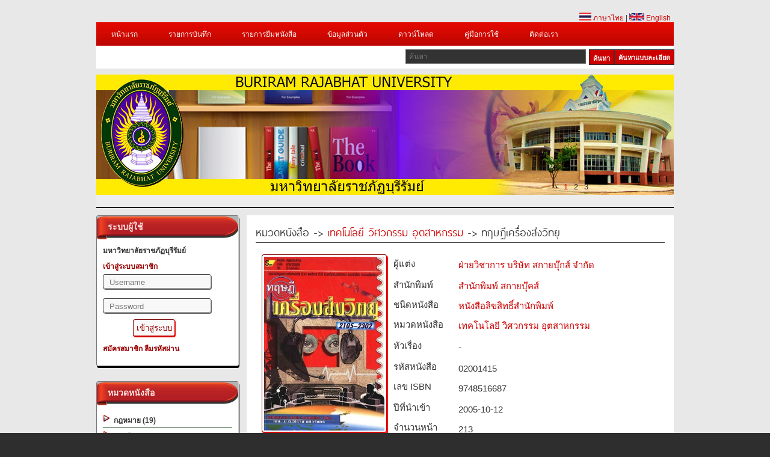

--- FILE ---
content_type: text/html; charset=UTF-8
request_url: https://www.2ebook.com/new/library/book_detail/bru/02001415
body_size: 13331
content:
<meta http-equiv="Content-Type" content="text/html; charset=utf-8" />





<!DOCTYPE html PUBLIC "-//W3C//DTD XHTML 1.0 Transitional//EN" "http://www.w3.org/TR/xhtml1/DTD/xhtml1-transitional.dtd">
<html xmlns="https://www.w3.org/1999/xhtml">
<head>
<!-- check IE-->
<!-- check IE-->  
<meta http-equiv="Content-Type" content="text/html; charset=utf-8" />
			<meta property="og:url"           content="https://www.2ebook.com/new/library/book_detail/bru/02001415" />
			<meta property="og:type"          content="book" />
			<meta property="og:title"         content="ทฤษฎีเครื่องส่งวิทยุ" />
			<meta property="og:description"   content="........." />
			<meta property="og:image"         content="https://www.2ebook.com/new/assets/images/thumb/02001415.jpg" />
			<meta property="fb:app_id"         content="1419673618311871" />
		<title>มหาวิทยาลัยราชภัฏบุรีรัมย์</title>
<meta name="keywords" content="E-Library,อ่านหนังสือ Online,ห้องสมุด" />
<!--<meta name="description" content="Station Shop Theme, free CSS template provided by templatemo.com" />-->
<!-- -->
<link href="https://www.2ebook.com/new/assets/library/css/templatemo_style.min.css" rel="stylesheet" type="text/css" />
<link rel="icon" href="https://www.2ebook.com/new/assets/images/faviconlogo/46.png" type="image/png">
<link rel="stylesheet" type="text/css" href="https://www.2ebook.com/new/assets/library/css/ddsmoothmenu.min.css" />

<script type="text/javascript" src="https://www.2ebook.com/new/assets/library/js/jquery.min.js"></script>
<script type="text/javascript" src="https://www.2ebook.com/new/assets/library/js/ddsmoothmenu.min.js"></script>

<script language="javascript" type="text/javascript">
function clearText(field)
{
    if (field.defaultValue == field.value) field.value = '';
    else if (field.value == '') field.value = field.defaultValue;
}
</script>
<!-- -->
<script type="text/javascript">

ddsmoothmenu.init({
	mainmenuid: "top_nav", //menu DIV id
	orientation: 'h', //Horizontal or vertical menu: Set to "h" or "v"
	classname: 'ddsmoothmenu', //class added to menu's outer DIV
	//customtheme: ["#1c5a80", "#18374a"],
	contentsource: "markup" //"markup" or ["container_id", "path_to_menu_file"]
})

</script>

<link rel="stylesheet" type="text/css" media="all" href="https://www.2ebook.com/new/assets/library/css/jquery.dualSlider.0.2.min.css" />
<script src="https://code.jquery.com/jquery-1.9.1.js"></script>

<script type="text/javascript">
	var js = jQuery.noConflict();
    </script>
<script src="https://www.2ebook.com/new/assets/library/js/menu.min.js" type="text/javascript"></script>
<script src="https://www.2ebook.com/new/assets/library/js/jquery.easing.1.3.min.js" type="text/javascript"></script>
<script src="https://www.2ebook.com/new/assets/library/js/jquery.timers-1.2.min.js" type="text/javascript"></script>
 
   
   <script src="https://www.2ebook.com/new/assets/library/js/jquery.dualSlider.0.3.min.js" type="text/javascript"></script>
<!--<script src="http://code.jquery.com/jquery-migrate-1.2.0.js?v=1001"></script>-->
<script type="text/javascript">

    js(document).ready(function(js) {
        js(".carousel").dualSlider({
            auto:true,
            autoDelay: 6000,
            easingCarousel: "swing",
            easingDetails: "easeOutBack",
            durationCarousel: 1000,
            durationDetails: 600
        });
        
    });
    
</script>
<!--[if lt IE 8]>
<script src="http://ie7-js.googlecode.com/svn/version/2.1(beta4)/IE8.js"></script>
<![endif]-->
<!--[if lt IE 7]>
<script src="http://ie7-js.googlecode.com/svn/version/2.1(beta4)/IE7.js"></script>
<![endif]-->
<!--[if lt IE 9]>
<script src="http://ie7-js.googlecode.com/svn/version/2.1(beta4)/IE9.js"></script>
<![endif]-->

<style type="text/css">
.icon_book_detail{
	margin-bottom:-13px;
	padding-left:-20px;
	}
.sort{
	float:right;
	}
.sort select{
    padding: 5px;
    font-size: 13px;
    line-height: 1;
    border:1px 1px 1px 1px;
	border-color: #09F;
    border-radius: 3px 3px 3px 3px;
	}
</style>
<!--<link rel="stylesheet" href="//netdna.bootstrapcdn.com/bootstrap/3.1.1/css/bootstrap.min.css">
<link rel="stylesheet" href="//netdna.bootstrapcdn.com/font-awesome/4.0.3/css/font-awesome.min.css">-->
    
</head>

<body>

<div id="templatemo_wrapper">
	<div id="templatemo_header">
    	<div id="site_title">
        	<!--<h1><a href="http://www.templatemo.com">Free CSS Templates</a></h1>-->
        </div>
       
        <div id="header_right">
       &nbsp;
        </div>
        
        <div class="cleaner"></div>
    </div> <!-- END of templatemo_header -->
    <div style="float:right; margin-right:5px;"><a href="https://www.2ebook.com/new/language/th/"><img src="https://www.2ebook.com/new/assets/library/images/thai.png" width="20"/> ภาษาไทย</a> | <a href="https://www.2ebook.com/new/language/en"><img src="https://www.2ebook.com/new/assets/library/images/england.png" width="25"/> English</a> </div><br/>
    <div id="templatemo_menu">
    	<div id="top_nav" class="ddsmoothmenu">            <ul>
       <li><a href="https://www.2ebook.com/new/library/index/bru">หน้าแรก</a></li>
       		 <li><a href="https://www.2ebook.com/new/library/login_user/bru">รายการบันทึก</a></li>
         <li><a href="https://www.2ebook.com/new/library/login_user/bru">รายการยืมหนังสือ</a>
         <ul>
<li><a rel="nofollow" href="https://www.2ebook.com/new/library/login_user/bru">ประวัติการยืมหนังสือ</a></li>
<li><a rel="nofollow" href="https://www.2ebook.com/new/library/login_user/bru">หนังสือเล่มโปรด</a></li>
         </ul>
         </li> 
         <!-- -->
         <li><a href="https://www.2ebook.com/new/library/login_user/bru">ข้อมูลส่วนตัว</a></li>
		        <li><a href="https://www.2ebook.com/new/library/download/bru">ดาวน์โหลด</a>
        <li><a href="https://www.2ebook.com/new/library/manual/bru">คู่มือการใช้</a>
        <li><a href="https://www.2ebook.com/new/library/contact/bru">ติดต่อเรา</a>
                </li>
              </ul>
              <!-- AddThis Button BEGIN -->
<!--<div class="share">
    <div class="addthis_toolbox addthis_default_style">&nbsp;&nbsp;
        <a href="https://www.addthis.com/bookmark.php?v=250&amp;username=xa-4c216d9d73726a60" class="addthis_button_compact"  addthis:url='https://www.2ebook.com/new/library/index/bru' addthis:title='2eBooks Library' addthis:description='2eBooks Library'></a>
        <a class="addthis_button_facebook" addthis:url='https://www.2ebook.com/new/library/index/bru' addthis:title='2eBooks Library' addthis:description='2eBooks Library'></a>
        <a class="addthis_button_myspace"  addthis:url='https://www.2ebook.com/new/library/index/bru' addthis:title='2eBooks Library' addthis:description='2eBooks Library'></a>
        <a class="addthis_button_google"  addthis:url='https://www.2ebook.com/new/library/index/bru' addthis:title='2eBooks Library' addthis:description='2eBooks Library'></a>
        <a class="addthis_button_twitter"  addthis:url='https://www.2ebook.com/new/library/index/bru' addthis:title='2eBooks Library' addthis:description='2eBooks Library'></a>
        <span class="addthis_separator"></span>
    </div>
    <script type="text/javascript" src="https://s7.addthis.com/js/250/addthis_widget.js#username=xa-4c216d9d73726a60"></script>
</div>-->
<!-- AddThis Button End --> 
            <br style="clear: left" />
        </div> <!-- end of ddsmoothmenu -->
        <div id="menu_second_bar">
        	<div id="top_shopping_cart">
            <!--<a href="http://2ebook.com/bru" style="height:24px;"><div class="old_btn">&nbsp;&nbsp;เข้าใช้งานระบบเดิม&nbsp;&nbsp;</div></a>-->
            </div>
        	<div id="templatemo_search">
<form action="https://www.2ebook.com/new/library/search/bru" method="post">
                  <input type="text" placeholder="ค้นหา" name="keyword" id="keyword" title="keyword" onFocus="clearText(this)" onBlur="clearText(this)" class="txt_field" />
                  <a href="https://www.2ebook.com/new/library/power_search/bru" class="sub_btn" style="height:24px;">&nbsp;&nbsp;ค้นหาแบบละเอียด&nbsp;&nbsp;</a>
                  <input type="submit" name="Search" value="ค้นหา" alt="Search" id="searchbutton" title="Search" class="sub_btn"  />
                </form>
                
            </div>
            <div class="cleaner"></div>
    	</div>
    </div> <!-- END of templatemo_menu -->
   
    <div id="templatemo_middle" class="carousel">
    	<div class="panel">
				<div class="paging">
					<div id="numbers"></div>
					<!--<a href="javascript:void(0);" class="previous" title="Previous" >Previous</a>
					<a href="javascript:void(0);" class="next" title="Next">Next</a>-->
				</div> <!--/paging -->
			</div><!-- /panel -->
	
			<div class="backgrounds">
                <!-- fix picture banner-->
            
           <div class="item item_1">
    <img src="https://www.2ebook.com/new/assets/images/header/46/1.jpg?=1505637593"alt="Slider 01" />
	

		   </div><!-- /item -->
	            
           <div class="item item_1">
    <img src="https://www.2ebook.com/new/assets/images/header/46/2.jpg?=1533811001"alt="Slider 01" />
	

		   </div><!-- /item -->
	            
           <div class="item item_1">
    <img src="https://www.2ebook.com/new/assets/images/header/46/3.jpg?=1594198352"alt="Slider 01" />
	

		   </div><!-- /item -->
				</div><!-- /backgrounds -->
    </div> <!-- END of templatemo_middle -->
    
    <div id="templatemo_main">
   		<!-- Side Bar-->
        <div id="sidebar" class="float_l">
        <!-- BMA Newspeper-->
                <!-- BMA Newspeper-->
        <!-- login-->
		        <div class="sidebar_box">
            	<h3>&nbsp;&nbsp;ระบบผู้ใช้</h3>
 <div class="content"> 
                	<div class="bs_box loginbg">
                    <div class="text_uni">มหาวิทยาลัยราชภัฏบุรีรัมย์</div>
					                    <li class="text_login"><a>เข้าสู่ระบบสมาชิก </a></li>
           <form id="login_form" action="https://www.2ebook.com/new/library/index/bru" method="post">
                                               <li>
                        <input type="text" name="user" placeholder="Username" />
                        </li>
                        <li>
                        <input type="password" name="pass" placeholder="Password" />
                        </li>
                        <li>
                        <input type="submit" name="submit_session" id="btn1" value="เข้าสู่ระบบ"/>
                        <!--<a href="https://www.facebook.com/v2.12/dialog/oauth?client_id=1419673618311871&state=00fa69c6e18fa4ad8ac92cc965e54e29&response_type=code&sdk=php-sdk-5.6.3&redirect_uri=https%3A%2F%2Fwww.2ebook.com%2Fnew%2Flibrary%2Findex%2Fbru&scope=email"><img src="https://www.2ebook.com/new/assets/library/images/fsmall_login.png" width="70" border="0"></a>-->
                        </li>
                   </form> 
                <!-- fb login -->
				
                 			
                <!-- fb login-->

<li class="text_login">
   <p></p>
<a href="https://www.2ebook.com/new/library/register/bru">สมัครสมาชิก</a> 
<a href="https://www.2ebook.com/new/library/forgot_password/bru">ลืมรหัสผ่าน</a></li>
                                           <!-- book borrow -->
                  <script type="text/javascript">
$(document).ready(function(){
	$(".borrow_show").show();
    	$('.borrow_show').click(function(){
    		$(".list_borrow").slideToggle();
    	});
		$(".borrow_hide").hide();
    	$('.borrow_hide').click(function(){
    		$(".list_borrow").slideToggle();
    	});
	
	$("#gle a").click(function () {
		$("#gle a").toggle();
		});
});

 </script>
 <style type="text/css">
 .list_borrow{
	 margin-left:5px;
	 margin-right:5px;
	 margin-bottom:5px;
	 border:outset 1px #999999;
	 padding:5px 0 0 5px;
	 }
#gle{
	margin:-20px 0px 0px 0px;
	}
 </style>
                                   <!-- book borrow -->
                        <div class="cleaner"></div>
                    </div>
                </div>
            </div>
		        <!-- login-->
        	<div class="sidebar_box"><span class="bottom"></span>
            	<h3>&nbsp;&nbsp;หมวดหนังสือ</h3>   
                <div class="content"> 
                	<ul class="sidebar_list">
                                     
                    
	           <ul class="right_menu">
<li class="first"><a href="https://www.2ebook.com/new/library/categories/bru/02/"><img src="https://www.2ebook.com/new/assets/library/images/ebook/list.png" border="0" style="border:none;top:20px;"/>&nbsp;
กฎหมาย (19)</a></li>
                </ul>
                    
	           <ul class="right_menu">
<li class="first"><a href="https://www.2ebook.com/new/library/categories/bru/03/"><img src="https://www.2ebook.com/new/assets/library/images/ebook/list.png" border="0" style="border:none;top:20px;"/>&nbsp;
การศึกษา (230)</a></li>
                </ul>
                    
	           <ul class="right_menu">
<li class="first"><a href="https://www.2ebook.com/new/library/categories/bru/07/"><img src="https://www.2ebook.com/new/assets/library/images/ebook/list.png" border="0" style="border:none;top:20px;"/>&nbsp;
การเกษตรและชีววิทยา (126)</a></li>
                </ul>
                    
	           <ul class="right_menu">
<li class="first"><a href="https://www.2ebook.com/new/library/categories/bru/05/"><img src="https://www.2ebook.com/new/assets/library/images/ebook/list.png" border="0" style="border:none;top:20px;"/>&nbsp;
การเมืองและการปกครอง (15)</a></li>
                </ul>
                    
	           <ul class="right_menu">
<li class="first"><a href="https://www.2ebook.com/new/library/categories/bru/01/"><img src="https://www.2ebook.com/new/assets/library/images/ebook/list.png" border="0" style="border:none;top:20px;"/>&nbsp;
กีฬา ท่องเที่ยว สุขภาพและอาหาร (216)</a></li>
                </ul>
                    
	           <ul class="right_menu">
<li class="first"><a href="https://www.2ebook.com/new/library/categories/bru/06/"><img src="https://www.2ebook.com/new/assets/library/images/ebook/list.png" border="0" style="border:none;top:20px;"/>&nbsp;
คอมพิวเตอร์ (114)</a></li>
                </ul>
                    
	           <ul class="right_menu">
<li class="first"><a href="https://www.2ebook.com/new/library/categories/bru/13/"><img src="https://www.2ebook.com/new/assets/library/images/ebook/list.png" border="0" style="border:none;top:20px;"/>&nbsp;
ธุรกิจ เศรษฐศาสตร์และการจัดการ (84)</a></li>
                </ul>
                    
	           <ul class="right_menu">
<li class="first"><a href="https://www.2ebook.com/new/library/categories/bru/10/"><img src="https://www.2ebook.com/new/assets/library/images/ebook/list.png" border="0" style="border:none;top:20px;"/>&nbsp;
จิตวิทยา (14)</a></li>
                </ul>
                    
	           <ul class="right_menu">
<li class="first"><a href="https://www.2ebook.com/new/library/categories/bru/16/"><img src="https://www.2ebook.com/new/assets/library/images/ebook/list.png" border="0" style="border:none;top:20px;"/>&nbsp;
นวนิยาย อ่านเล่น และนิทาน (22)</a></li>
                </ul>
                    
	           <ul class="right_menu">
<li class="first"><a href="https://www.2ebook.com/new/library/categories/bru/11/"><img src="https://www.2ebook.com/new/assets/library/images/ebook/list.png" border="0" style="border:none;top:20px;"/>&nbsp;
วิทยาศาสตร์ (59)</a></li>
                </ul>
                    
	           <ul class="right_menu">
<li class="first"><a href="https://www.2ebook.com/new/library/categories/bru/09/"><img src="https://www.2ebook.com/new/assets/library/images/ebook/list.png" border="0" style="border:none;top:20px;"/>&nbsp;
ประวัติศาสตร์และอัตชีวประวัติ (67)</a></li>
                </ul>
                    
	           <ul class="right_menu">
<li class="first"><a href="https://www.2ebook.com/new/library/categories/bru/12/"><img src="https://www.2ebook.com/new/assets/library/images/ebook/list.png" border="0" style="border:none;top:20px;"/>&nbsp;
ศาสนาและปรัชญา (18)</a></li>
                </ul>
                    
	           <ul class="right_menu">
<li class="first"><a href="https://www.2ebook.com/new/library/categories/bru/14/"><img src="https://www.2ebook.com/new/assets/library/images/ebook/list.png" border="0" style="border:none;top:20px;"/>&nbsp;
ศิลปะและวัฒนธรรม (26)</a></li>
                </ul>
                    
	           <ul class="right_menu">
<li class="first"><a href="https://www.2ebook.com/new/library/categories/bru/08/"><img src="https://www.2ebook.com/new/assets/library/images/ebook/list.png" border="0" style="border:none;top:20px;"/>&nbsp;
เทคโนโลยี วิศวกรรม อุตสาหกรรม (60)</a></li>
                </ul>
                    
	           <ul class="right_menu">
<li class="first"><a href="https://www.2ebook.com/new/library/categories/bru/04/"><img src="https://www.2ebook.com/new/assets/library/images/ebook/list.png" border="0" style="border:none;top:20px;"/>&nbsp;
โทรคมนาคม (2)</a></li>
                </ul>
                    
	           <ul class="right_menu">
<li class="first"><a href="https://www.2ebook.com/new/library/categories/bru/15/"><img src="https://www.2ebook.com/new/assets/library/images/ebook/list.png" border="0" style="border:none;top:20px;"/>&nbsp;
ทั่วไป (52)</a></li>
                </ul>
                    
	           <ul class="right_menu">
<li class="first"><a href="https://www.2ebook.com/new/library/categories/bru/20/"><img src="https://www.2ebook.com/new/assets/library/images/ebook/list.png" border="0" style="border:none;top:20px;"/>&nbsp;
สังคมศาสตร์ (9)</a></li>
                </ul>
                    
	           <ul class="right_menu">
<li class="first"><a href="https://www.2ebook.com/new/library/categories/bru/99/"><img src="https://www.2ebook.com/new/assets/library/images/ebook/list.png" border="0" style="border:none;top:20px;"/>&nbsp;
ไม่สังกัดหมวด (2)</a></li>
                </ul>
                    
	           <ul class="right_menu">
<li class="first"><a href="https://www.2ebook.com/new/library/categories/bru/21/"><img src="https://www.2ebook.com/new/assets/library/images/ebook/list.png" border="0" style="border:none;top:20px;"/>&nbsp;
คณิตศาสตร์ (6)</a></li>
                </ul>
                    
	           <ul class="right_menu">
<li class="first"><a href="https://www.2ebook.com/new/library/categories/bru/25/"><img src="https://www.2ebook.com/new/assets/library/images/ebook/list.png" border="0" style="border:none;top:20px;"/>&nbsp;
ไฟฟ้าและอิเล็กทรอนิกส์ (1)</a></li>
                </ul>
                    
	           <ul class="right_menu">
<li class="first"><a href="https://www.2ebook.com/new/library/categories/bru/28/"><img src="https://www.2ebook.com/new/assets/library/images/ebook/list.png" border="0" style="border:none;top:20px;"/>&nbsp;
ภาษาศาสตร์ (10)</a></li>
                </ul>
                    
	           <ul class="right_menu">
<li class="first"><a href="https://www.2ebook.com/new/library/categories/bru/29/"><img src="https://www.2ebook.com/new/assets/library/images/ebook/list.png" border="0" style="border:none;top:20px;"/>&nbsp;
วรรณคดี (1)</a></li>
                </ul>
                                        </ul>
                </div>
            </div>
<!-- Type Book-->
            <div class="sidebar_box"><span class="bottom"></span>
      <h3>&nbsp;&nbsp;ชนิดหนังสือ</h3>
             <div class="content">
			<ul class="sidebar_list">
                                     
                    	           <ul class="right_menu">
<li class="first"><a href="https://www.2ebook.com/new/library/type_result/bru/1/"><img src="https://www.2ebook.com/new/assets/library/images/ebook/list.png" border="0" style="border:none;top:20px;"/>&nbsp;
หนังสือเผยแพร่ (541)</a></li>
                </ul>
                    	           <ul class="right_menu">
<li class="first"><a href="https://www.2ebook.com/new/library/type_result/bru/2/"><img src="https://www.2ebook.com/new/assets/library/images/ebook/list.png" border="0" style="border:none;top:20px;"/>&nbsp;
หนังสือลิขสิทธิ์สำนักพิมพ์ (571)</a></li>
                </ul>
                    	           <ul class="right_menu">
<li class="first"><a href="https://www.2ebook.com/new/library/type_result/bru/3/"><img src="https://www.2ebook.com/new/assets/library/images/ebook/list.png" border="0" style="border:none;top:20px;"/>&nbsp;
หนังสือหายาก (40)</a></li>
                </ul>
                    	           <ul class="right_menu">
<li class="first"><a href="https://www.2ebook.com/new/library/type_result/bru/4/"><img src="https://www.2ebook.com/new/assets/library/images/ebook/list.png" border="0" style="border:none;top:20px;"/>&nbsp;
หนังสือต่างประเทศ (1)</a></li>
                </ul>
                                        </ul>	
</div>
</div>
<!-- Type Book-->
            <div class="sidebar_box"><span class="bottom"></span>
            	<h3>&nbsp;&nbsp;5 อันดับหนังสือยอดนิยม</h3> 
                <!-- Popular Book-->
                                <div class="content">
                  <div class="bs_box">
				  <table><tr><td>
                  <a href="https://www.2ebook.com/new/library/book_detail/bru/02001023"><img src="https://www.2ebook.com/new/assets/images/thumb/02001023.jpg"  alt="Image 04" width="60"/></a>
                  </td><td><h4>
<a href="https://www.2ebook.com/new/library/book_detail/bru/02001023">ระบบฐานข้อมูล</a>
</h4>
                    <!--<p class="price">รหัสหนังสือ 02001023</p>-->
					<p class="price">สำนักพิมพ์ สมาคมส่งเสริมเทคโนโลยี (ไทย-ญี่ปุ่น) ส.ส.ท.</p>
                    <p class="price">เปิดอ่าน 213 ครั้ง</p>
                        <div class="cleaner"></div>
						</td></tr></table>
                    </div>
                </div>
                                <div class="content">
                  <div class="bs_box">
				  <table><tr><td>
                  <a href="https://www.2ebook.com/new/library/book_detail/bru/02001729"><img src="https://www.2ebook.com/new/assets/images/thumb/02001729.jpg"  alt="Image 04" width="60"/></a>
                  </td><td><h4>
<a href="https://www.2ebook.com/new/library/book_detail/bru/02001729">พระนเรศวรมหาราช(ฉบับการ์ตูน)</a>
</h4>
                    <!--<p class="price">รหัสหนังสือ 02001729</p>-->
					<p class="price">สำนักพิมพ์ สกายบุ๊คส์</p>
                    <p class="price">เปิดอ่าน 152 ครั้ง</p>
                        <div class="cleaner"></div>
						</td></tr></table>
                    </div>
                </div>
                                <div class="content">
                  <div class="bs_box">
				  <table><tr><td>
                  <a href="https://www.2ebook.com/new/library/book_detail/bru/02001295"><img src="https://www.2ebook.com/new/assets/images/thumb/02001295.jpg"  alt="Image 04" width="60"/></a>
                  </td><td><h4>
<a href="https://www.2ebook.com/new/library/book_detail/bru/02001295">ประเพณีไทย 4 ภาค(ฉบับการ์ตูน)</a>
</h4>
                    <!--<p class="price">รหัสหนังสือ 02001295</p>-->
					<p class="price">สำนักพิมพ์ สกายบุ๊คส์</p>
                    <p class="price">เปิดอ่าน 139 ครั้ง</p>
                        <div class="cleaner"></div>
						</td></tr></table>
                    </div>
                </div>
                                <div class="content">
                  <div class="bs_box">
				  <table><tr><td>
                  <a href="https://www.2ebook.com/new/library/book_detail/bru/02001765"><img src="https://www.2ebook.com/new/assets/images/thumb/02001765.jpg"  alt="Image 04" width="60"/></a>
                  </td><td><h4>
<a href="https://www.2ebook.com/new/library/book_detail/bru/02001765">อาหรับราตรี</a>
</h4>
                    <!--<p class="price">รหัสหนังสือ 02001765</p>-->
					<p class="price">สำนักพิมพ์ สกายบุ๊คส์</p>
                    <p class="price">เปิดอ่าน 131 ครั้ง</p>
                        <div class="cleaner"></div>
						</td></tr></table>
                    </div>
                </div>
                                <div class="content">
                  <div class="bs_box">
				  <table><tr><td>
                  <a href="https://www.2ebook.com/new/library/book_detail/bru/02002611"><img src="https://www.2ebook.com/new/assets/images/thumb/02002611.jpg"  alt="Image 04" width="60"/></a>
                  </td><td><h4>
<a href="https://www.2ebook.com/new/library/book_detail/bru/02002611">การผลิตสื่อสิ่งพิมพ์ (2201-2408)</a>
</h4>
                    <!--<p class="price">รหัสหนังสือ 02002611</p>-->
					<p class="price">สำนักพิมพ์ วังอักษร</p>
                    <p class="price">เปิดอ่าน 123 ครั้ง</p>
                        <div class="cleaner"></div>
						</td></tr></table>
                    </div>
                </div>
                                <!-- Popular Book-->
            </div> 
            
            <!-- like page facebook api-->
            <div class="sidebar_box"><span class="bottom"></span>
             <div class="content">
<div class="bs_box">
<div id="fb-root"></div>

<script>(function(d, s, id) {
  var js, fjs = d.getElementsByTagName(s)[0];
  if (d.getElementById(id)) return;
  js = d.createElement(s); js.id = id;
  js.src = "//connect.facebook.net/th_TH/all.js#xfbml=1";
  fjs.parentNode.insertBefore(js, fjs);
}(document, 'script', 'facebook-jssdk'));</script>
<!--script>
  (function(d, s, id){
     var js, fjs = d.getElementsByTagName(s)[0];
     if (d.getElementById(id)) return;
     js = d.createElement(s); js.id = id;
     js.src = "//connect.facebook.net/th_TH/sdk.js";
     fjs.parentNode.insertBefore(js, fjs);
   }(document, 'script', 'facebook-jssdk'));
</script-->
<div class="fb-like-box" data-href="https://www.facebook.com/pages/2ebookcom-Digital-Library/142780279141902?fref=ts" data-width="235" data-height="400" data-colorscheme="light" data-show-faces="true" data-header="false" data-stream="false" data-show-border="false" style="margin-left:-10px;"></div>
</div></div>
</div>
<!--div class="bs_box">
<//?if($_SESSION['uni_sname'] == 'ldd') {?>
<div align="center"><script language='javascript1.1'> page='e-book คลังความรู้สู่ปัญญา';</script>
      <script language="javascript1.1" src="http://hits1.truehits.net/data/c0002848.js">
</script></div>
<//?}?>
</div-->
<!-- like page facebook api-->
        </div>
       
        <!-- Side Bar--><div id="content" class="float_r">

<div class="h_detail">
หมวดหนังสือ -> <a href="https://www.2ebook.com/new/library/categories/bru/08/">
เทคโนโลยี วิศวกรรม อุตสาหกรรม</a> -> ทฤษฎีเครื่องส่งวิทยุ</div>
<!-- ระบบได้ทำการบันทึกข้อมูลการจองหนังสือ เทคนิคการออกแบบระบบแสงสว่าง (ฉบับปรับปรุง)โดยคุณ kprutest เรียบร้อยแล้ว-->

<form action="" name="read" method="post">
 <input type="hidden" name="book_id" id="f_book_id" value="02001415"
  >
 <input type="hidden" name="bookshelf_id" id="f_bookshelf_id" value="24199"> 
 <input type="hidden" name="bookstatustype_id" id="f_bookstatustype_id" value="1">
 <!--<input type="hidden" name="pageNumber" value="213">-->
 <input type="hidden" name="book_tile" id="f_book_tile" value="ทฤษฎีเครื่องส่งวิทยุ">
 <input type="hidden" name="base_url"  id="f_base_url" value="https://www.2ebook.com/new/">
 <input type="hidden" name="unid" id="f_unid" value="46">
 <input type="hidden" name="u_id" id="f_u_id" value="0">
 <input type="hidden" name="uni_sname" id="f_uni_sname" value="bru">


 <br/><table width="700">
<tr>
    <td width="213" rowspan="17" align="center" valign="top">
		<div class="img_detail"><img src="https://www.2ebook.com/new/assets/images/thumb/02001415.jpg" width="200" /></div>
    	<br/><br/>
			<a href="https://www.2ebook.com/new/library/user_login/bru/" id="btnonline">อ่านหนังสือ&nbsp; </a>
		<!--<a href="https://www.2ebook.com/new/library/user_login/bru" id="btn2">อ่านแบบ Flip</a>-->
					<a href="https://www.2ebook.com/new/library/user_login/bru/" id="btn2">ยืมหนังสือ</a>
				
        <td width="8"></td>
    <td width="18"></td>
  </tr>
  <tr>
    <td width="89" valign="top" style="font-size:15px;">ผู้แต่ง      </td>
    <td width="331" align="left" style="font-size:15px;"><a href="javascript:void(0)" onclick="document.forms['author'].submit();">
      ฝ่ายวิชาการ บริษัท สกายบุ๊กส์ จำกัด    </a></td>
  </tr>
  <tr></tr>
  <tr>
    <td width="89" valign="top" style="font-size:15px;">สำนักพิมพ์</td>
    <td width="331" style="font-size:15px;">      <a href="https://www.2ebook.com/new/library/publisher/bru/13">
        สำนักพิมพ์ สกายบุ๊คส์      </a></td>
  </tr>
  <tr>
    <td width="100" valign="top" style="font-size:15px;">ชนิดหนังสือ­</td>
    <td width="331" style="font-size:15px;">      <a href="https://www.2ebook.com/new/library/book_type/bru/2">
        หนังสือลิขสิทธิ์สำนักพิมพ์      </a></td>
  </tr>
  <tr>
    <td width="89" valign="top" style="font-size:15px;">หมวดหนังสือ­</td>
    <td width="331" style="font-size:15px;"><a href="https://www.2ebook.com/new/library/categories/bru/08">
      เทคโนโลยี วิศวกรรม อุตสาหกรรม    </a></td>
  </tr>
  <tr></tr>
  <tr>
    <td width="89" valign="top" style="font-size:15px;">หัวเรื่อง</td>
    <td width="331" style="font-size:15px;">
	 - 		 
 </td>
    <!-- onClick="document.forms['topic'].submit();" -->
  </tr>
  <tr></tr>
  <!--<tr>
    <td width="89" valign="top" style="font-size:15px;">เลขเรียกหนังสือ­</td>
    <td width="331" style="font-size:15px;">-</td>
  </tr>--> 
  <tr>
    <td width="89" valign="top" style="font-size:15px;">รหัสหนังสือ­</td>
    <td width="331" style="font-size:15px;">02001415</td>
  </tr>
  <!--<td width="130">Ã Â¸ÂªÃ Â¸â€“Ã Â¸Â²Ã Â¸â„¢Ã Â¸Â°</td>
<td width="130">4</td>
<td width="110"></tr>-->
  <tr>
    <td width="89" valign="top" style="font-size:15px;">เลข ISBN</td>
    <td width="331" style="font-size:15px;">9748516687</td>
  </tr>
  <tr></tr>
  <tr>
    <td width="89" valign="top" style="font-size:15px;">ปีที่นำเข้า</td>
    <td width="331" style="font-size:15px;">2005-10-12</td>
  </tr>
  <tr>
    <td width="89" valign="top" style="font-size:15px;">จำนวนหน้า</td>
    <td width="331" style="font-size:15px;">213</td>
  </tr>
  <!---->
 
   <tr>
      </tr>
 
    <tr>
    <td width="89" valign="top" style="font-size:15px;">รายละเอียด</td>
    <td width="331" style="font-size:13px; padding-right:15px;" rowspan="3" valign="top">.........</td>
  </tr>
  <tr>
    <td height="42">&nbsp;</td>
  </tr>
  <tr>
    <td align="left" valign="top" colspan="2">
    <table width="60%">
    <tr><td align="left">
        <!-- Tweet -->
      <a href="https://twitter.com/share" class="twitter-share-button">Tweet</a>
      <script>!function(d,s,id){var js,fjs=d.getElementsByTagName(s)[0];if(!d.getElementById(id)){js=d.createElement(s);js.id=id;js.src="https://platform.twitter.com/widgets.js";fjs.parentNode.insertBefore(js,fjs);}}(document,"script","twitter-wjs");</script>
      <!-- Tweet -->
      </td>
      <td align="right" valign="top">
      <!-- Like and Share Facebook -->
     <div id="fb-root"></div>
<script>(function(d, s, id) {
  var js, fjs = d.getElementsByTagName(s)[0];
  if (d.getElementById(id)) return;
  js = d.createElement(s); js.id = id;
  js.src = "//connect.facebook.net/th_TH/sdk.js#xfbml=1&version=v2.5&appId=489934994470750";
  fjs.parentNode.insertBefore(js, fjs);
}(document, 'script', 'facebook-jssdk'));</script>
<!--<div class="fb-like" data-href="https://www.facebook.com/2ebookcom-142780279141902/timeline/" data-layout="button_count" data-action="like" data-show-faces="true" data-share="true"></div>-->
<div class="fb-like" data-href="/new/library/book_detail/bru/02001415" data-layout="button" data-action="like" data-show-faces="false" data-share="true"></div>
<!--<script src="http://static.ak.fbcdn.net/connect.php/js/FB.Share" type="text/javascript"></script>-->
      <!--data-width="450" Like and Share Facebook-->
      </td></tr></table>
 <div style="margin:10px 0px 0px 27px; font-size:12px;">
<a href="https://www.2ebook.com/new/library/user_login/bru/" id="btnonline" style="width:155px;">เก็บเป็นหนังสือเล่มโปรด</a>
</div>
      </td>
  </tr>
  
</table><br />
</form> 
<!-- Book Rate-->
<style type="text/css">
a img{border:0}
		.datasSent, .serverResponse{margin-top:20px;width:470px;height:73px;border:1px solid #F0F0F0;background-color:#F8F8F8;
		padding:10px;float:left;margin-right:10px}
		.datasSent{width:200px;left:680px;top:0}
		.serverResponse{left:680px;top:100px}
		.datasSent p, .serverResponse p {font-style:italic;font-size:12px}
		.exemple{margin-top:15px;}
		.clr{clear:both}
		pre {margin:0;padding:0}
		.notice {background-color:#F4F4F4;color:#666;border:1px solid #CECECE;padding:10px;font-weight:bold;width:600px;font-size:12px;margin-top:10px}
.fb-like{
	z-index:9999;
	margin-left:-25px;
	}
.twitter-share-button{
	z-index:9999;
	}	
</style>
<link rel="stylesheet" href="https://www.2ebook.com/new/assets/library/jrating/jquery/jRating.jquery.css" type="text/css" />
<script type="text/javascript" src="https://www.2ebook.com/new/assets/library/jrating/jquery/jquery.js"></script>
<script type="text/javascript" src="https://www.2ebook.com/new/assets/library/jrating/jquery/jRating.jquery.js"></script>
	<script type="text/javascript">
		$(document).ready(function(){
			var ratescore = 0;
			$('.basic').jRating();
			
			$('.exemple4').jRating({
				step:true,
				isDisabled : true,
				length : ratescore
			});
			
			$('.exemple7').jRating({
				step:true,
				length : 5,
				canRateAgain : true,
				nbRates : 100
			});
	
		});
	</script>
<script language="javascript">
function fncSubmit()
{
	if(document.bookrate.topic.value == "")
	{
		alert('กรุณากรอกหัวข้อแสดงความเห็น');
		document.bookrate.topic.focus();
		return false;
	}	
	if(document.bookrate.textdescrip.value == "")
	{
		alert('กรุณากรอกรายละเอียด');
		document.bookrate.textdescrip.focus();		
		return false;
	}	
	if(document.bookrate.code.value == "")
	{
		alert('กรุณากรอก Capcha');
		document.bookrate.code.focus();		
		return false;
	}	
	document.form1.submit();
}
</script>
<!--captcha-->
<script>
$(document).ready(function() { 

	 $('.subreviews').click(function() {  
	 	
			$.post("https://www.2ebook.com/new/assets/library/captcha/post.php?"+$("#formID").serialize(), {
		
			}, function(response){
			
			if(response==1){
				/*$("#after_submit").html('');*/
				$("#after_submit").html("<div style='color:#0C0'>Your message has been Send!!.</div>");
				$.post("https://www.2ebook.com/new/library/book_review",{ 
			 bookid:$("#bookid").val(),
			 uid:$("#uid").val(),
			 usid:$("#usid").val(),
			 topic:$("#topic").val(),
			 textdescrip:$("#textdescrip").val()
			  },
             function(data) {
                $('#send_submit').html(data);
             }
          );
				change_captcha();
				clear_form();
				location.reload();
			}else{
				/**$("#after_submit").html('');
				$("#submit").after('Error ! invalid captcha code');*/
				$("#after_submit").html('Error ! invalid captcha code');
			}
		});
		return false;
	 });
	 // refresh captcha
	 $('img#refresh').click(function() {  
			change_captcha();
	 });
	 function change_captcha()
	 {
	 	document.getElementById('captcha').src="https://www.2ebook.com/new/assets/library/captcha/get_captcha.php?rnd=" + Math.random();
	 }
	 
	 function clear_form()
	 {
	 	$("#bookid").val('');
		$("#uid").val('');
		$("#usid").val('');
		$("#topic").val('');
		$("#textdescrip").val('');
		$("#code").val('');
	 }
});
	</script>
<style type="text/css">
.error{ color:#CC0000; font-size:12px; margin:4px; font-style:italic; width:200px;}

.success{ color:#009900; font-size:12px; margin:4px; font-style:italic; width:200px;}

img#refresh{
	cursor:pointer;
	margin:0px 0px -5px 0px;
}
</style>
<!--captcha-->
     <form action="https://www.2ebook.com/new/library/book_score/bru" name="bookscore" method="post">
 <input type="hidden" name="bookid" value="02001415"  />
 <input type="hidden" name="usid" value="0"  />
 <table>
<tr>
<td>
<div class="exemple">
	<em><div class="h_review">คะแนนหนังสือ :</div></em>
    </div>
</td>
<td>
<div class="exemple">
	<div class="exemple7" data-average="10" data-id="02001415"></div>
</div>
</td>
</tr>
<tr>
<td>&nbsp;</td>
<td>
<a href="https://www.2ebook.com/new/library/user_login/bru/" id="sbtn">ให้คะแนน</a>
</td>
</tr>
<tr>
<td colspan="2"><div class="h_review">แสดงความเห็น</div></td>
</tr>
</form>
 <form action="https://www.2ebook.com/new/library/book_review" name="bookrate" method="post" onSubmit="JavaScript:return fncSubmit();" id='formID'>
 <input type="hidden" name="bookid" value="02001415" id='bookid'  />
 <input type="hidden" name="usid" value="0" id='usid' />
 <input type="hidden" name="uid" value="46" id='uid' />
<tr>
<td><div class="h_review">หัวข้อ</div></td>
<td>
<input type="text" name="topic" id='topic'/>
</td>
</tr>
<tr>
<td valign="top"><div class="h_review">รายละเอียด</div></td>
<td><textarea name="textdescrip" cols="40" rows="6" id="textdescrip" class="formInput" ></textarea></td>
</tr>
<tr>
<td>&nbsp;</td>
<td>
<div id="wrap">
<img src="https://www.2ebook.com/new/assets/library/captcha/get_captcha.php" alt="" id="captcha" />
<img src="https://www.2ebook.com/new/assets/library/captcha/refresh.jpg" width="25" alt="" id="refresh" />
</div>
</td>
</tr>
<tr>
<td>&nbsp;</td>
<td><input name="code" type="text" id="code" class="input_field validate[required] text-input" /></td>
</tr>
<tr>
<td>&nbsp;</td>
<td><div id="after_submit" class="error"></div></td>
</tr>
<tr>
<td>&nbsp;</td>
<td>
<a href="https://www.2ebook.com/new/library/user_login/bru/" id="btnonline">&nbsp;&nbsp;&nbsp;แสดงความเห็น</a>
</td>
</tr>
</table>
<div class="datasSent"></div>
</form>
<br />

</div>

<form action="https://www.2ebook.com/new/library/author/bru" name="author" method="post">
 <input type="hidden" name="book_author" value="ฝ่ายวิชาการ บริษัท สกายบุ๊กส์ จำกัด">
</form>
<form action="https://www.2ebook.com/new/library/favorite/bru" name="favorite" method="post">
 <input type="hidden" name="bookid" value="02001415">
 <input type="hidden" name="usid" value="0"  />
 <input type="hidden" name="checkfavorite" value="checkin"/>
</form>
<form action="https://www.2ebook.com/new/library/delete_favorite/bru" name="checkoutfavorite" method="post">
 <input type="hidden" name="bookid" value="02001415">
 <input type="hidden" name="usid" value="0"  />
 <input type="hidden" name="checkfavorite" value="checkout"/>
</form>


<script type="text/javascript">

	function submitFrom(){

	  	var book_id = document.getElementById("f_book_id").value;
        var bookshelf_id = document.getElementById("f_bookshelf_id").value;
        var bookstatustype_id = document.getElementById("f_bookstatustype_id").value;
        var unid = document.getElementById("f_unid").value;
        var u_id = document.getElementById("f_u_id").value;
        var status = 'save_user_action';

            $.ajax({
                url:"https://www.2ebook.com/new/ebookReader/function.php",    //the page containing php script
                type: "post",    //request type,
                dataType: 'json',
                data: { bookshelf_id: 		bookshelf_id , 
                	    bookstatustype_id:  bookstatustype_id , 
                	    unid:   			unid , 
                	    status: 			status,
                	    u_id:   			u_id , 
                	    book_id: 			book_id 
                	  },

                success:function(result){ }
            });
	 
	}

</script>
 <div class="cleaner"></div>
    </div> <!-- END of templatemo_main -->
    
    <div id="templatemo_footer">
    	<p>
			<a href="https://www.2ebook.com/new/library/index/bru">หน้าแรก</a> | 
            		 <a href="https://www.2ebook.com/new/library/login_user/bru">รายการบันทึก</a> |
         <a href="https://www.2ebook.com/new/library/login_user/bru">รายการยืมหนังสือ</a> | 
         <a href="https://www.2ebook.com/new/library/login_user/bru">ข้อมูลส่วนตัว</a> |
		            <a href="https://www.2ebook.com/new/library/download/bru">ดาวน์โหลด</a> | 
            <a href="https://www.2ebook.com/new/library/manual/bru">คู่มือการใช้</a> |
            <a href="https://www.2ebook.com/new/library/contact/bru">ติดต่อเรา</a>
		</p>
<p>Copyright © 2013 by | <a href="http://www.staq.co.th" target="new" title="Go To STAQ">STAQ Technologies. Co., Ltd.</a>
<iframe src="/truehitsstat.php?pagename=bru" width=14 height=17 frameborder=0 marginheight=0 marginwidth=0 scrolling=no></iframe></p>
   </div>
   <div style="float:right; margin-top:-25px; margin-right:10px;"><a href="javascript:void(0)" style="color:#333">18.224.16.168</a></div>
  <br/>
  <div style="margin-right:230px; float:right; position:relative; z-index:3; display:none;">
   <!-- Histats.com  (div with counter) --><div id="histats_counter"></div>
<!-- Histats.com  START  (aync)-->

<script type="text/javascript">var _Hasync= _Hasync|| [];
_Hasync.push(['Histats.start', '1,3846026,4,388,112,48,00011010']);
_Hasync.push(['Histats.fasi', '1']);
_Hasync.push(['Histats.track_hits', '']);
(function() {
var hs = document.createElement('script'); hs.type = 'text/javascript'; hs.async = true;
hs.src = ('//s10.histats.com/js15_as.js');
(document.getElementsByTagName('head')[0] || document.getElementsByTagName('body')[0]).appendChild(hs);
})();</script>
<noscript><a href="/" target="_blank"><img  src="//sstatic1.histats.com/0.gif?3846026&101" alt="" border="0"></a></noscript>
<!-- Histats.com  END  -->
</div>
  
   <!-- END of templatemo_footer -->
    
</div> <!-- END of templatemo_wrapper -->

<!-- like page facebook api
<script>(function(d, s, id) {
  var js, fjs = d.getElementsByTagName(s)[0];
  if (d.getElementById(id)) return;
  js = d.createElement(s); js.id = id;
  js.src = "//connect.facebook.net/th_TH/all.js#xfbml=1";
  fjs.parentNode.insertBefore(js, fjs);
}(document, 'script', 'facebook-jssdk'));</script>
<div class="fb-like-box" data-href="https://www.facebook.com/pages/2ebookcom-Digital-Library/142780279141902?fref=ts" data-width="720" data-show-faces="true" data-stream="false" data-show-border="true" data-header="false"></div>
<!-- like page facebook api-->
 <img src='https://www.2ebook.com/new//assets/images/ga.png' width='50'/> <script>
  (function(i,s,o,g,r,a,m){i['GoogleAnalyticsObject']=r;i[r]=i[r]||function(){
  (i[r].q=i[r].q||[]).push(arguments)},i[r].l=1*new Date();a=s.createElement(o),
  m=s.getElementsByTagName(o)[0];a.async=1;a.src=g;m.parentNode.insertBefore(a,m)
  })(window,document,'script','//www.google-analytics.com/analytics.js','ga');

  ga('create', 'UA-8109132-42', 'auto','UniTracker');
  ga('UniTracker.send', 'pageview');
  ga('create', 'UA-8109132-1', 'auto','2ebookcom');
  ga('2ebookcom.send', 'pageview');

</script>
<!-- Global site tag (gtag.js) - Google Analytics -->
</body><div id="fb-root"></div>
</html>

--- FILE ---
content_type: text/plain
request_url: https://www.google-analytics.com/j/collect?v=1&_v=j102&a=1538083719&t=pageview&_s=1&dl=https%3A%2F%2Fwww.2ebook.com%2Fnew%2Flibrary%2Fbook_detail%2Fbru%2F02001415&ul=en-us%40posix&dt=%E0%B8%A1%E0%B8%AB%E0%B8%B2%E0%B8%A7%E0%B8%B4%E0%B8%97%E0%B8%A2%E0%B8%B2%E0%B8%A5%E0%B8%B1%E0%B8%A2%E0%B8%A3%E0%B8%B2%E0%B8%8A%E0%B8%A0%E0%B8%B1%E0%B8%8F%E0%B8%9A%E0%B8%B8%E0%B8%A3%E0%B8%B5%E0%B8%A3%E0%B8%B1%E0%B8%A1%E0%B8%A2%E0%B9%8C&sr=1280x720&vp=1280x720&_u=IEBAAEABAAAAACAAI~&jid=707447143&gjid=196369652&cid=1523131791.1768589761&tid=UA-8109132-42&_gid=1116000191.1768589761&_r=1&_slc=1&z=220126081
body_size: -450
content:
2,cG-307X5L6W55